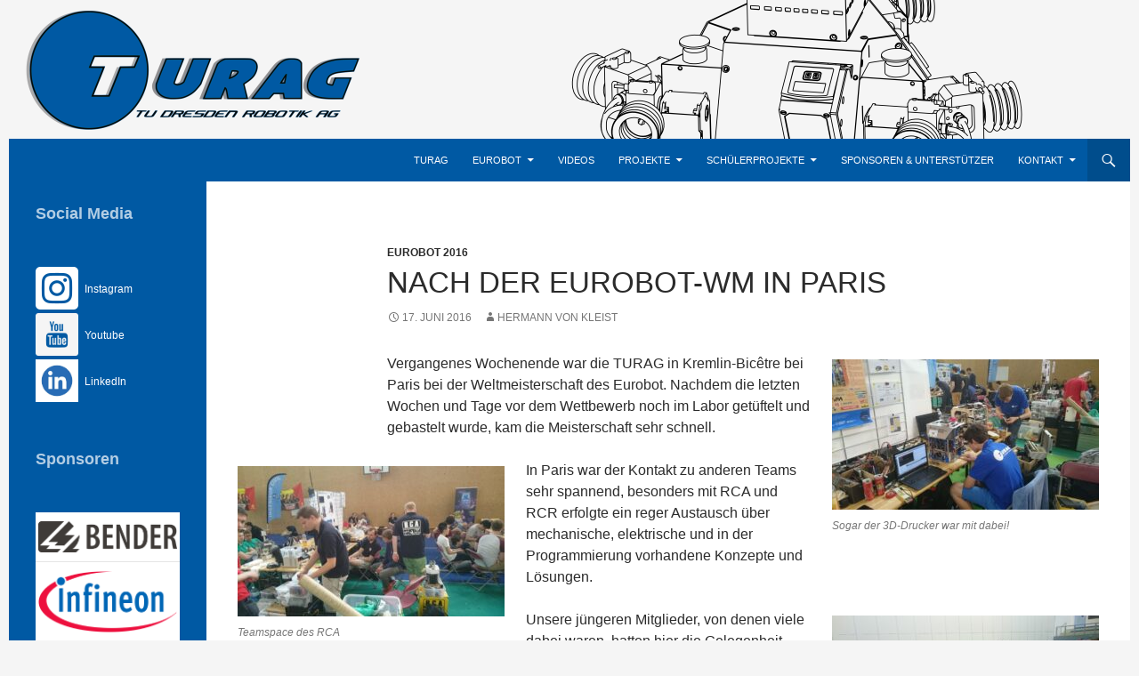

--- FILE ---
content_type: text/html; charset=UTF-8
request_url: https://turag.de/nach-der-eurobot-wm-in-paris/
body_size: 14654
content:
<!DOCTYPE html>
<!--[if IE 7]>
<html class="ie ie7" lang="de">
<![endif]-->
<!--[if IE 8]>
<html class="ie ie8" lang="de">
<![endif]-->
<!--[if !(IE 7) & !(IE 8)]><!-->
<html lang="de">
<!--<![endif]-->
<head>
	<meta charset="UTF-8">
	<meta name="viewport" content="width=device-width">
	<title>Nach der Eurobot-WM in Paris | TU Dresden Robotik Arbeitsgruppe e.V.</title>
	<link rel="profile" href="http://gmpg.org/xfn/11">
	<link rel="pingback" href="https://turag.de/xmlrpc.php">
	
	<!-- Icons -->
	<link rel="shortcut icon" href="https://turag.de/wp-content/themes/twentyfourteen-child-turag/turag_T.png" />

	<link rel="apple-touch-icon" href="https://turag.de/wp-content/themes/twentyfourteen-child-turag/touch-icon-iphone.png">
	<link rel="apple-touch-icon" sizes="76x76" href="https://turag.de/wp-content/themes/twentyfourteen-child-turag/touch-icon-ipad.png">
	<link rel="apple-touch-icon" sizes="120x120" href="https://turag.de/wp-content/themes/twentyfourteen-child-turag/touch-icon-iphone-retina.png">
	<link rel="apple-touch-icon" sizes="152x152" href="https://turag.de/wp-content/themes/twentyfourteen-child-turag/touch-icon-ipad-retina.png">
	<link rel="apple-touch-startup-image" href="https://turag.de/wp-content/themes/twentyfourteen-child-turag/startup.png">

	<!--[if lt IE 9]>
	<script src="https://turag.de/wp-content/themes/twentyfourteen/js/html5.js"></script>
	<![endif]-->
	<meta name='robots' content='max-image-preview:large' />
<link rel="alternate" title="oEmbed (JSON)" type="application/json+oembed" href="https://turag.de/wp-json/oembed/1.0/embed?url=https%3A%2F%2Fturag.de%2Fnach-der-eurobot-wm-in-paris%2F" />
<link rel="alternate" title="oEmbed (XML)" type="text/xml+oembed" href="https://turag.de/wp-json/oembed/1.0/embed?url=https%3A%2F%2Fturag.de%2Fnach-der-eurobot-wm-in-paris%2F&#038;format=xml" />
<style id='wp-img-auto-sizes-contain-inline-css'>
img:is([sizes=auto i],[sizes^="auto," i]){contain-intrinsic-size:3000px 1500px}
/*# sourceURL=wp-img-auto-sizes-contain-inline-css */
</style>
<style id='wp-block-library-inline-css'>
:root{--wp-block-synced-color:#7a00df;--wp-block-synced-color--rgb:122,0,223;--wp-bound-block-color:var(--wp-block-synced-color);--wp-editor-canvas-background:#ddd;--wp-admin-theme-color:#007cba;--wp-admin-theme-color--rgb:0,124,186;--wp-admin-theme-color-darker-10:#006ba1;--wp-admin-theme-color-darker-10--rgb:0,107,160.5;--wp-admin-theme-color-darker-20:#005a87;--wp-admin-theme-color-darker-20--rgb:0,90,135;--wp-admin-border-width-focus:2px}@media (min-resolution:192dpi){:root{--wp-admin-border-width-focus:1.5px}}.wp-element-button{cursor:pointer}:root .has-very-light-gray-background-color{background-color:#eee}:root .has-very-dark-gray-background-color{background-color:#313131}:root .has-very-light-gray-color{color:#eee}:root .has-very-dark-gray-color{color:#313131}:root .has-vivid-green-cyan-to-vivid-cyan-blue-gradient-background{background:linear-gradient(135deg,#00d084,#0693e3)}:root .has-purple-crush-gradient-background{background:linear-gradient(135deg,#34e2e4,#4721fb 50%,#ab1dfe)}:root .has-hazy-dawn-gradient-background{background:linear-gradient(135deg,#faaca8,#dad0ec)}:root .has-subdued-olive-gradient-background{background:linear-gradient(135deg,#fafae1,#67a671)}:root .has-atomic-cream-gradient-background{background:linear-gradient(135deg,#fdd79a,#004a59)}:root .has-nightshade-gradient-background{background:linear-gradient(135deg,#330968,#31cdcf)}:root .has-midnight-gradient-background{background:linear-gradient(135deg,#020381,#2874fc)}:root{--wp--preset--font-size--normal:16px;--wp--preset--font-size--huge:42px}.has-regular-font-size{font-size:1em}.has-larger-font-size{font-size:2.625em}.has-normal-font-size{font-size:var(--wp--preset--font-size--normal)}.has-huge-font-size{font-size:var(--wp--preset--font-size--huge)}.has-text-align-center{text-align:center}.has-text-align-left{text-align:left}.has-text-align-right{text-align:right}.has-fit-text{white-space:nowrap!important}#end-resizable-editor-section{display:none}.aligncenter{clear:both}.items-justified-left{justify-content:flex-start}.items-justified-center{justify-content:center}.items-justified-right{justify-content:flex-end}.items-justified-space-between{justify-content:space-between}.screen-reader-text{border:0;clip-path:inset(50%);height:1px;margin:-1px;overflow:hidden;padding:0;position:absolute;width:1px;word-wrap:normal!important}.screen-reader-text:focus{background-color:#ddd;clip-path:none;color:#444;display:block;font-size:1em;height:auto;left:5px;line-height:normal;padding:15px 23px 14px;text-decoration:none;top:5px;width:auto;z-index:100000}html :where(.has-border-color){border-style:solid}html :where([style*=border-top-color]){border-top-style:solid}html :where([style*=border-right-color]){border-right-style:solid}html :where([style*=border-bottom-color]){border-bottom-style:solid}html :where([style*=border-left-color]){border-left-style:solid}html :where([style*=border-width]){border-style:solid}html :where([style*=border-top-width]){border-top-style:solid}html :where([style*=border-right-width]){border-right-style:solid}html :where([style*=border-bottom-width]){border-bottom-style:solid}html :where([style*=border-left-width]){border-left-style:solid}html :where(img[class*=wp-image-]){height:auto;max-width:100%}:where(figure){margin:0 0 1em}html :where(.is-position-sticky){--wp-admin--admin-bar--position-offset:var(--wp-admin--admin-bar--height,0px)}@media screen and (max-width:600px){html :where(.is-position-sticky){--wp-admin--admin-bar--position-offset:0px}}

/*# sourceURL=wp-block-library-inline-css */
</style><style id='wp-block-heading-inline-css'>
h1:where(.wp-block-heading).has-background,h2:where(.wp-block-heading).has-background,h3:where(.wp-block-heading).has-background,h4:where(.wp-block-heading).has-background,h5:where(.wp-block-heading).has-background,h6:where(.wp-block-heading).has-background{padding:1.25em 2.375em}h1.has-text-align-left[style*=writing-mode]:where([style*=vertical-lr]),h1.has-text-align-right[style*=writing-mode]:where([style*=vertical-rl]),h2.has-text-align-left[style*=writing-mode]:where([style*=vertical-lr]),h2.has-text-align-right[style*=writing-mode]:where([style*=vertical-rl]),h3.has-text-align-left[style*=writing-mode]:where([style*=vertical-lr]),h3.has-text-align-right[style*=writing-mode]:where([style*=vertical-rl]),h4.has-text-align-left[style*=writing-mode]:where([style*=vertical-lr]),h4.has-text-align-right[style*=writing-mode]:where([style*=vertical-rl]),h5.has-text-align-left[style*=writing-mode]:where([style*=vertical-lr]),h5.has-text-align-right[style*=writing-mode]:where([style*=vertical-rl]),h6.has-text-align-left[style*=writing-mode]:where([style*=vertical-lr]),h6.has-text-align-right[style*=writing-mode]:where([style*=vertical-rl]){rotate:180deg}
/*# sourceURL=https://turag.de/wp-includes/blocks/heading/style.min.css */
</style>
<style id='global-styles-inline-css'>
:root{--wp--preset--aspect-ratio--square: 1;--wp--preset--aspect-ratio--4-3: 4/3;--wp--preset--aspect-ratio--3-4: 3/4;--wp--preset--aspect-ratio--3-2: 3/2;--wp--preset--aspect-ratio--2-3: 2/3;--wp--preset--aspect-ratio--16-9: 16/9;--wp--preset--aspect-ratio--9-16: 9/16;--wp--preset--color--black: #0059a3;--wp--preset--color--cyan-bluish-gray: #abb8c3;--wp--preset--color--white: #fff;--wp--preset--color--pale-pink: #f78da7;--wp--preset--color--vivid-red: #cf2e2e;--wp--preset--color--luminous-vivid-orange: #ff6900;--wp--preset--color--luminous-vivid-amber: #fcb900;--wp--preset--color--light-green-cyan: #7bdcb5;--wp--preset--color--vivid-green-cyan: #00d084;--wp--preset--color--pale-cyan-blue: #8ed1fc;--wp--preset--color--vivid-cyan-blue: #0693e3;--wp--preset--color--vivid-purple: #9b51e0;--wp--preset--color--green: #004d8c;--wp--preset--color--dark-gray: #2b2b2b;--wp--preset--color--medium-gray: #767676;--wp--preset--color--light-gray: #f5f5f5;--wp--preset--gradient--vivid-cyan-blue-to-vivid-purple: linear-gradient(135deg,rgb(6,147,227) 0%,rgb(155,81,224) 100%);--wp--preset--gradient--light-green-cyan-to-vivid-green-cyan: linear-gradient(135deg,rgb(122,220,180) 0%,rgb(0,208,130) 100%);--wp--preset--gradient--luminous-vivid-amber-to-luminous-vivid-orange: linear-gradient(135deg,rgb(252,185,0) 0%,rgb(255,105,0) 100%);--wp--preset--gradient--luminous-vivid-orange-to-vivid-red: linear-gradient(135deg,rgb(255,105,0) 0%,rgb(207,46,46) 100%);--wp--preset--gradient--very-light-gray-to-cyan-bluish-gray: linear-gradient(135deg,rgb(238,238,238) 0%,rgb(169,184,195) 100%);--wp--preset--gradient--cool-to-warm-spectrum: linear-gradient(135deg,rgb(74,234,220) 0%,rgb(151,120,209) 20%,rgb(207,42,186) 40%,rgb(238,44,130) 60%,rgb(251,105,98) 80%,rgb(254,248,76) 100%);--wp--preset--gradient--blush-light-purple: linear-gradient(135deg,rgb(255,206,236) 0%,rgb(152,150,240) 100%);--wp--preset--gradient--blush-bordeaux: linear-gradient(135deg,rgb(254,205,165) 0%,rgb(254,45,45) 50%,rgb(107,0,62) 100%);--wp--preset--gradient--luminous-dusk: linear-gradient(135deg,rgb(255,203,112) 0%,rgb(199,81,192) 50%,rgb(65,88,208) 100%);--wp--preset--gradient--pale-ocean: linear-gradient(135deg,rgb(255,245,203) 0%,rgb(182,227,212) 50%,rgb(51,167,181) 100%);--wp--preset--gradient--electric-grass: linear-gradient(135deg,rgb(202,248,128) 0%,rgb(113,206,126) 100%);--wp--preset--gradient--midnight: linear-gradient(135deg,rgb(2,3,129) 0%,rgb(40,116,252) 100%);--wp--preset--font-size--small: 13px;--wp--preset--font-size--medium: 20px;--wp--preset--font-size--large: 36px;--wp--preset--font-size--x-large: 42px;--wp--preset--spacing--20: 0.44rem;--wp--preset--spacing--30: 0.67rem;--wp--preset--spacing--40: 1rem;--wp--preset--spacing--50: 1.5rem;--wp--preset--spacing--60: 2.25rem;--wp--preset--spacing--70: 3.38rem;--wp--preset--spacing--80: 5.06rem;--wp--preset--shadow--natural: 6px 6px 9px rgba(0, 0, 0, 0.2);--wp--preset--shadow--deep: 12px 12px 50px rgba(0, 0, 0, 0.4);--wp--preset--shadow--sharp: 6px 6px 0px rgba(0, 0, 0, 0.2);--wp--preset--shadow--outlined: 6px 6px 0px -3px rgb(255, 255, 255), 6px 6px rgb(0, 0, 0);--wp--preset--shadow--crisp: 6px 6px 0px rgb(0, 0, 0);}:where(.is-layout-flex){gap: 0.5em;}:where(.is-layout-grid){gap: 0.5em;}body .is-layout-flex{display: flex;}.is-layout-flex{flex-wrap: wrap;align-items: center;}.is-layout-flex > :is(*, div){margin: 0;}body .is-layout-grid{display: grid;}.is-layout-grid > :is(*, div){margin: 0;}:where(.wp-block-columns.is-layout-flex){gap: 2em;}:where(.wp-block-columns.is-layout-grid){gap: 2em;}:where(.wp-block-post-template.is-layout-flex){gap: 1.25em;}:where(.wp-block-post-template.is-layout-grid){gap: 1.25em;}.has-black-color{color: var(--wp--preset--color--black) !important;}.has-cyan-bluish-gray-color{color: var(--wp--preset--color--cyan-bluish-gray) !important;}.has-white-color{color: var(--wp--preset--color--white) !important;}.has-pale-pink-color{color: var(--wp--preset--color--pale-pink) !important;}.has-vivid-red-color{color: var(--wp--preset--color--vivid-red) !important;}.has-luminous-vivid-orange-color{color: var(--wp--preset--color--luminous-vivid-orange) !important;}.has-luminous-vivid-amber-color{color: var(--wp--preset--color--luminous-vivid-amber) !important;}.has-light-green-cyan-color{color: var(--wp--preset--color--light-green-cyan) !important;}.has-vivid-green-cyan-color{color: var(--wp--preset--color--vivid-green-cyan) !important;}.has-pale-cyan-blue-color{color: var(--wp--preset--color--pale-cyan-blue) !important;}.has-vivid-cyan-blue-color{color: var(--wp--preset--color--vivid-cyan-blue) !important;}.has-vivid-purple-color{color: var(--wp--preset--color--vivid-purple) !important;}.has-black-background-color{background-color: var(--wp--preset--color--black) !important;}.has-cyan-bluish-gray-background-color{background-color: var(--wp--preset--color--cyan-bluish-gray) !important;}.has-white-background-color{background-color: var(--wp--preset--color--white) !important;}.has-pale-pink-background-color{background-color: var(--wp--preset--color--pale-pink) !important;}.has-vivid-red-background-color{background-color: var(--wp--preset--color--vivid-red) !important;}.has-luminous-vivid-orange-background-color{background-color: var(--wp--preset--color--luminous-vivid-orange) !important;}.has-luminous-vivid-amber-background-color{background-color: var(--wp--preset--color--luminous-vivid-amber) !important;}.has-light-green-cyan-background-color{background-color: var(--wp--preset--color--light-green-cyan) !important;}.has-vivid-green-cyan-background-color{background-color: var(--wp--preset--color--vivid-green-cyan) !important;}.has-pale-cyan-blue-background-color{background-color: var(--wp--preset--color--pale-cyan-blue) !important;}.has-vivid-cyan-blue-background-color{background-color: var(--wp--preset--color--vivid-cyan-blue) !important;}.has-vivid-purple-background-color{background-color: var(--wp--preset--color--vivid-purple) !important;}.has-black-border-color{border-color: var(--wp--preset--color--black) !important;}.has-cyan-bluish-gray-border-color{border-color: var(--wp--preset--color--cyan-bluish-gray) !important;}.has-white-border-color{border-color: var(--wp--preset--color--white) !important;}.has-pale-pink-border-color{border-color: var(--wp--preset--color--pale-pink) !important;}.has-vivid-red-border-color{border-color: var(--wp--preset--color--vivid-red) !important;}.has-luminous-vivid-orange-border-color{border-color: var(--wp--preset--color--luminous-vivid-orange) !important;}.has-luminous-vivid-amber-border-color{border-color: var(--wp--preset--color--luminous-vivid-amber) !important;}.has-light-green-cyan-border-color{border-color: var(--wp--preset--color--light-green-cyan) !important;}.has-vivid-green-cyan-border-color{border-color: var(--wp--preset--color--vivid-green-cyan) !important;}.has-pale-cyan-blue-border-color{border-color: var(--wp--preset--color--pale-cyan-blue) !important;}.has-vivid-cyan-blue-border-color{border-color: var(--wp--preset--color--vivid-cyan-blue) !important;}.has-vivid-purple-border-color{border-color: var(--wp--preset--color--vivid-purple) !important;}.has-vivid-cyan-blue-to-vivid-purple-gradient-background{background: var(--wp--preset--gradient--vivid-cyan-blue-to-vivid-purple) !important;}.has-light-green-cyan-to-vivid-green-cyan-gradient-background{background: var(--wp--preset--gradient--light-green-cyan-to-vivid-green-cyan) !important;}.has-luminous-vivid-amber-to-luminous-vivid-orange-gradient-background{background: var(--wp--preset--gradient--luminous-vivid-amber-to-luminous-vivid-orange) !important;}.has-luminous-vivid-orange-to-vivid-red-gradient-background{background: var(--wp--preset--gradient--luminous-vivid-orange-to-vivid-red) !important;}.has-very-light-gray-to-cyan-bluish-gray-gradient-background{background: var(--wp--preset--gradient--very-light-gray-to-cyan-bluish-gray) !important;}.has-cool-to-warm-spectrum-gradient-background{background: var(--wp--preset--gradient--cool-to-warm-spectrum) !important;}.has-blush-light-purple-gradient-background{background: var(--wp--preset--gradient--blush-light-purple) !important;}.has-blush-bordeaux-gradient-background{background: var(--wp--preset--gradient--blush-bordeaux) !important;}.has-luminous-dusk-gradient-background{background: var(--wp--preset--gradient--luminous-dusk) !important;}.has-pale-ocean-gradient-background{background: var(--wp--preset--gradient--pale-ocean) !important;}.has-electric-grass-gradient-background{background: var(--wp--preset--gradient--electric-grass) !important;}.has-midnight-gradient-background{background: var(--wp--preset--gradient--midnight) !important;}.has-small-font-size{font-size: var(--wp--preset--font-size--small) !important;}.has-medium-font-size{font-size: var(--wp--preset--font-size--medium) !important;}.has-large-font-size{font-size: var(--wp--preset--font-size--large) !important;}.has-x-large-font-size{font-size: var(--wp--preset--font-size--x-large) !important;}
/*# sourceURL=global-styles-inline-css */
</style>

<style id='classic-theme-styles-inline-css'>
/*! This file is auto-generated */
.wp-block-button__link{color:#fff;background-color:#32373c;border-radius:9999px;box-shadow:none;text-decoration:none;padding:calc(.667em + 2px) calc(1.333em + 2px);font-size:1.125em}.wp-block-file__button{background:#32373c;color:#fff;text-decoration:none}
/*# sourceURL=/wp-includes/css/classic-themes.min.css */
</style>
<link rel='stylesheet' id='page-list-style-css' href='https://turag.de/wp-content/plugins/page-list/css/page-list.css' media='all' />
<link rel='stylesheet' id='searchandfilter-css' href='https://turag.de/wp-content/plugins/search-filter/style.css' media='all' />
<link rel='stylesheet' id='genericons-css' href='https://turag.de/wp-content/themes/twentyfourteen/genericons/genericons.css' media='all' />
<link rel='stylesheet' id='twentyfourteen-style-css' href='https://turag.de/wp-content/themes/twentyfourteen-child-turag/style.css' media='all' />
<link rel='stylesheet' id='twentyfourteen-block-style-css' href='https://turag.de/wp-content/themes/twentyfourteen/css/blocks.css' media='all' />
<link rel='stylesheet' id='__EPYT__style-css' href='https://turag.de/wp-content/plugins/youtube-embed-plus/styles/ytprefs.min.css' media='all' />
<style id='__EPYT__style-inline-css'>

                .epyt-gallery-thumb {
                        width: 33.333%;
                }
                
                         @media (min-width:0px) and (max-width: 767px) {
                            .epyt-gallery-rowbreak {
                                display: none;
                            }
                            .epyt-gallery-allthumbs[class*="epyt-cols"] .epyt-gallery-thumb {
                                width: 100% !important;
                            }
                          }
/*# sourceURL=__EPYT__style-inline-css */
</style>
<script src="https://turag.de/wp-includes/js/jquery/jquery.min.js" id="jquery-core-js"></script>
<script src="https://turag.de/wp-includes/js/jquery/jquery-migrate.min.js" id="jquery-migrate-js"></script>
<script src="https://turag.de/wp-content/themes/twentyfourteen/js/functions.js" id="twentyfourteen-script-js" defer data-wp-strategy="defer"></script>
<script id="__ytprefs__-js-extra">
var _EPYT_ = {"ajaxurl":"https://turag.de/wp-admin/admin-ajax.php","security":"f0db76fd49","gallery_scrolloffset":"20","eppathtoscripts":"https://turag.de/wp-content/plugins/youtube-embed-plus/scripts/","eppath":"https://turag.de/wp-content/plugins/youtube-embed-plus/","epresponsiveselector":"[\"iframe.__youtube_prefs_widget__\"]","epdovol":"1","version":"14.2.4","evselector":"iframe.__youtube_prefs__[src], iframe[src*=\"youtube.com/embed/\"], iframe[src*=\"youtube-nocookie.com/embed/\"]","ajax_compat":"","maxres_facade":"eager","ytapi_load":"never","pause_others":"","stopMobileBuffer":"1","facade_mode":"","not_live_on_channel":""};
//# sourceURL=__ytprefs__-js-extra
</script>
<script src="https://turag.de/wp-content/plugins/youtube-embed-plus/scripts/ytprefs.min.js" id="__ytprefs__-js"></script>
<script src="https://turag.de/wp-content/plugins/youtube-embed-plus/scripts/jquery.cookie.min.js" id="__jquery_cookie__-js"></script>
<link rel="https://api.w.org/" href="https://turag.de/wp-json/" /><link rel="alternate" title="JSON" type="application/json" href="https://turag.de/wp-json/wp/v2/posts/2429" /><link rel="canonical" href="https://turag.de/nach-der-eurobot-wm-in-paris/" />
<link rel='shortlink' href='https://turag.de/?p=2429' />
<style id="fourteen-colors" type="text/css">/* Custom Contrast Color */
		.site:before,
		#secondary,
		.site-header,
		.site-footer,
		.menu-toggle,
		.featured-content,
		.featured-content .entry-header,
		.slider-direction-nav a,
		.ie8 .featured-content,
		.ie8 .site:before,
		.has-black-background-color {
			background-color: #0059a3;
		}

		.has-black-color {
			color: #0059a3;
		}

		.grid .featured-content .entry-header,
		.ie8 .grid .featured-content .entry-header {
			border-color: #0059a3;
		}

		.slider-control-paging a:before {
			background-color: rgba(255,255,255,.33);
		}

		.hentry .mejs-mediaelement,
		.widget .mejs-mediaelement,
 		.hentry .mejs-container .mejs-controls,
 		.widget .mejs-container .mejs-controls {
			background: #0059a3;
		}

		/* Player controls need separation from the contrast background */
		.primary-sidebar .mejs-controls,
		.site-footer .mejs-controls {
			border: 1px solid;
		}
		
			.content-sidebar .widget_twentyfourteen_ephemera .widget-title:before {
				background: #0059a3;
			}

			.paging-navigation,
			.content-sidebar .widget .widget-title {
				border-top-color: #0059a3;
			}

			.content-sidebar .widget .widget-title, 
			.content-sidebar .widget .widget-title a,
			.paging-navigation,
			.paging-navigation a:hover,
			.paging-navigation a {
				color: #0059a3;
			}

			/* Override the site title color option with an over-qualified selector, as the option is hidden. */
			h1.site-title a {
				color: #fff;
			}
		
		.menu-toggle:active,
		.menu-toggle:focus,
		.menu-toggle:hover {
			background-color: #449de7;
		}
		/* Custom accent color. */
		button,
		.button,
		.contributor-posts-link,
		input[type="button"],
		input[type="reset"],
		input[type="submit"],
		.search-toggle,
		.hentry .mejs-controls .mejs-time-rail .mejs-time-current,
		.widget .mejs-controls .mejs-time-rail .mejs-time-current,
		.hentry .mejs-overlay:hover .mejs-overlay-button,
		.widget .mejs-overlay:hover .mejs-overlay-button,
		.widget button,
		.widget .button,
		.widget input[type="button"],
		.widget input[type="reset"],
		.widget input[type="submit"],
		.widget_calendar tbody a,
		.content-sidebar .widget input[type="button"],
		.content-sidebar .widget input[type="reset"],
		.content-sidebar .widget input[type="submit"],
		.slider-control-paging .slider-active:before,
		.slider-control-paging .slider-active:hover:before,
		.slider-direction-nav a:hover,
		.ie8 .primary-navigation ul ul,
		.ie8 .secondary-navigation ul ul,
		.ie8 .primary-navigation li:hover > a,
		.ie8 .primary-navigation li.focus > a,
		.ie8 .secondary-navigation li:hover > a,
		.ie8 .secondary-navigation li.focus > a,
		.wp-block-file .wp-block-file__button,
		.wp-block-button__link,
		.has-green-background-color {
			background-color: #004d8c;
		}

		.site-navigation a:hover,
		.is-style-outline .wp-block-button__link:not(.has-text-color),
		.has-green-color {
			color: #004d8c;
		}

		::-moz-selection {
			background: #004d8c;
		}

		::selection {
			background: #004d8c;
		}

		.paging-navigation .page-numbers.current {
			border-color: #004d8c;
		}

		@media screen and (min-width: 782px) {
			.primary-navigation li:hover > a,
			.primary-navigation li.focus > a,
			.primary-navigation ul ul {
				background-color: #004d8c;
			}
		}

		@media screen and (min-width: 1008px) {
			.secondary-navigation li:hover > a,
			.secondary-navigation li.focus > a,
			.secondary-navigation ul ul {
				background-color: #004d8c;
			}
		}
	
			.contributor-posts-link,
			button,
			.button,
			input[type="button"],
			input[type="reset"],
			input[type="submit"],
			.search-toggle:before,
			.hentry .mejs-overlay:hover .mejs-overlay-button,
			.widget .mejs-overlay:hover .mejs-overlay-button,
			.widget button,
			.widget .button,
			.widget input[type="button"],
			.widget input[type="reset"],
			.widget input[type="submit"],
			.widget_calendar tbody a,
			.widget_calendar tbody a:hover,
			.site-footer .widget_calendar tbody a,
			.content-sidebar .widget input[type="button"],
			.content-sidebar .widget input[type="reset"],
			.content-sidebar .widget input[type="submit"],
			button:hover,
			button:focus,
			.button:hover,
			.button:focus,
			.widget a.button:hover,
			.widget a.button:focus,
			.widget a.button:active,
			.content-sidebar .widget a.button,
			.content-sidebar .widget a.button:hover,
			.content-sidebar .widget a.button:focus,
			.content-sidebar .widget a.button:active,
			.contributor-posts-link:hover,
			.contributor-posts-link:active,
			input[type="button"]:hover,
			input[type="button"]:focus,
			input[type="reset"]:hover,
			input[type="reset"]:focus,
			input[type="submit"]:hover,
			input[type="submit"]:focus,
			.slider-direction-nav a:hover:before {
				color: #fff;
			}

			@media screen and (min-width: 782px) {
				.primary-navigation ul ul a,
				.primary-navigation li:hover > a,
				.primary-navigation li.focus > a,
				.primary-navigation ul ul {
					color: #fff;
				}
			}

			@media screen and (min-width: 1008px) {
				.secondary-navigation ul ul a,
				.secondary-navigation li:hover > a,
				.secondary-navigation li.focus > a,
				.secondary-navigation ul ul {
					color: #fff;
				}
			}
		
		/* Generated variants of custom accent color. */
		a,
		.content-sidebar .widget a {
			color: #004d8c;
		}

		.contributor-posts-link:hover,
		.button:hover,
		.button:focus,
		.slider-control-paging a:hover:before,
		.search-toggle:hover,
		.search-toggle.active,
		.search-box,
		.widget_calendar tbody a:hover,
		button:hover,
		button:focus,
		input[type="button"]:hover,
		input[type="button"]:focus,
		input[type="reset"]:hover,
		input[type="reset"]:focus,
		input[type="submit"]:hover,
		input[type="submit"]:focus,
		.widget button:hover,
		.widget .button:hover,
		.widget button:focus,
		.widget .button:focus,
		.widget input[type="button"]:hover,
		.widget input[type="button"]:focus,
		.widget input[type="reset"]:hover,
		.widget input[type="reset"]:focus,
		.widget input[type="submit"]:hover,
		.widget input[type="submit"]:focus,
		.content-sidebar .widget input[type="button"]:hover,
		.content-sidebar .widget input[type="button"]:focus,
		.content-sidebar .widget input[type="reset"]:hover,
		.content-sidebar .widget input[type="reset"]:focus,
		.content-sidebar .widget input[type="submit"]:hover,
		.content-sidebar .widget input[type="submit"]:focus,
		.ie8 .primary-navigation ul ul a:hover,
		.ie8 .primary-navigation ul ul li.focus > a,
		.ie8 .secondary-navigation ul ul a:hover,
		.ie8 .secondary-navigation ul ul li.focus > a,
		.wp-block-file .wp-block-file__button:hover,
		.wp-block-file .wp-block-file__button:focus,
		.wp-block-button__link:not(.has-text-color):hover,
		.wp-block-button__link:not(.has-text-color):focus,
		.is-style-outline .wp-block-button__link:not(.has-text-color):hover,
		.is-style-outline .wp-block-button__link:not(.has-text-color):focus {
			background-color: #1d6aa9;
		}

		.featured-content a:hover,
		.featured-content .entry-title a:hover,
		.widget a:hover,
		.widget-title a:hover,
		.widget_twentyfourteen_ephemera .entry-meta a:hover,
		.hentry .mejs-controls .mejs-button button:hover,
		.widget .mejs-controls .mejs-button button:hover,
		.site-info a:hover,
		.featured-content a:hover,
		.wp-block-latest-comments_comment-meta a:hover,
		.wp-block-latest-comments_comment-meta a:focus {
			color: #1d6aa9;
		}

		a:active,
		a:hover,
		.entry-title a:hover,
		.entry-meta a:hover,
		.cat-links a:hover,
		.entry-content .edit-link a:hover,
		.post-navigation a:hover,
		.image-navigation a:hover,
		.comment-author a:hover,
		.comment-list .pingback a:hover,
		.comment-list .trackback a:hover,
		.comment-metadata a:hover,
		.comment-reply-title small a:hover,
		.content-sidebar .widget a:hover,
		.content-sidebar .widget .widget-title a:hover,
		.content-sidebar .widget_twentyfourteen_ephemera .entry-meta a:hover {
			color: #1d6aa9;
		}

		.page-links a:hover,
		.paging-navigation a:hover {
			border-color: #1d6aa9;
		}

		.entry-meta .tag-links a:hover:before {
			border-right-color: #1d6aa9;
		}

		.page-links a:hover,
		.entry-meta .tag-links a:hover {
			background-color: #1d6aa9;
		}

		@media screen and (min-width: 782px) {
			.primary-navigation ul ul a:hover,
			.primary-navigation ul ul li.focus > a {
				background-color: #1d6aa9;
			}
		}

		@media screen and (min-width: 1008px) {
			.secondary-navigation ul ul a:hover,
			.secondary-navigation ul ul li.focus > a {
				background-color: #1d6aa9;
			}
		}

		button:active,
		.button:active,
		.contributor-posts-link:active,
		input[type="button"]:active,
		input[type="reset"]:active,
		input[type="submit"]:active,
		.widget input[type="button"]:active,
		.widget input[type="reset"]:active,
		.widget input[type="submit"]:active,
		.content-sidebar .widget input[type="button"]:active,
		.content-sidebar .widget input[type="reset"]:active,
		.content-sidebar .widget input[type="submit"]:active,
		.wp-block-file .wp-block-file__button:active,
		.wp-block-button__link:active {
			background-color: #317ebd;
		}

		.site-navigation .current_page_item > a,
		.site-navigation .current_page_ancestor > a,
		.site-navigation .current-menu-item > a,
		.site-navigation .current-menu-ancestor > a {
			color: #317ebd;
		}
	
		/* Higher contrast Accent Color against contrast color */
		.site-navigation .current_page_item > a,
		.site-navigation .current_page_ancestor > a,
		.site-navigation .current-menu-item > a,
		.site-navigation .current-menu-ancestor > a,
		.site-navigation a:hover,
		.featured-content a:hover,
		.featured-content .entry-title a:hover,
		.widget a:hover,
		.widget-title a:hover,
		.widget_twentyfourteen_ephemera .entry-meta a:hover,
		.hentry .mejs-controls .mejs-button button:hover,
		.widget .mejs-controls .mejs-button button:hover,
		.site-info a:hover,
		.featured-content a:hover {
			color: #68b5f4;
		}

		.hentry .mejs-controls .mejs-time-rail .mejs-time-current,
		.widget .mejs-controls .mejs-time-rail .mejs-time-current,
		.slider-control-paging a:hover:before,
		.slider-control-paging .slider-active:before,
		.slider-control-paging .slider-active:hover:before {
			background-color: #68b5f4;
		}
	</style>    <style>@media screen and (min-width: 783px){.primary-navigation{float: right;margin-left: 20px;}a { transition: all .5s ease; }}</style>
		<style type="text/css" id="twentyfourteen-header-css">
				.site-title,
		.site-description {
			clip-path: inset(50%);
			position: absolute;
		}
				</style>
				<style id="wp-custom-css">
			.sponsoring_logo_sidebar {
  background-color: white;
}

.sponsoring_logo_sidebar div {
  padding: 10px 3px;
  border-bottom-style: solid;
  border-bottom-width: 1px;
  border-bottom-color: rgba(0, 0, 0, 0.1);
}

.sponsoring_logo_block div {
	display: inline-block;
  padding: 10px 10px;
}

.sponsoring_logo_block img {
	object-fit: contain;
	height: 100px;
  width: 180px;
  margin: 5px 0;
}		</style>
		</head>

<body class="wp-singular post-template-default single single-post postid-2429 single-format-standard wp-embed-responsive wp-theme-twentyfourteen wp-child-theme-twentyfourteen-child-turag group-blog header-image full-width singular">
<div id="page" class="hfeed site">
		<div id="site-header">
		<a href="https://turag.de/" rel="home">
			<img src="https://turag.de/wp-content/uploads/2014/10/cropped-header_neu.png" width="1260" height="156" alt="TU Dresden Robotik Arbeitsgruppe e.V.">
		</a>
	</div>
	
	<header id="masthead" class="site-header" role="banner">
		<div class="header-main">
			<h1 class="site-title"><a href="https://turag.de/" rel="home">TU Dresden Robotik Arbeitsgruppe e.V.</a></h1>

			<div class="search-toggle">
				<a href="#search-container" class="screen-reader-text" aria-expanded="false" aria-controls="search-container">Suchen</a>
			</div>

			<nav id="primary-navigation" class="site-navigation primary-navigation" role="navigation">
				<button class="menu-toggle">Primäres Menü</button>
				<a class="screen-reader-text skip-link" href="#content">Zum Inhalt springen</a>
				<div class="menu-main-menu-container"><ul id="primary-menu" class="nav-menu"><li id="menu-item-27" class="menu-item menu-item-type-post_type menu-item-object-page menu-item-27"><a href="https://turag.de/turag/">TURAG</a></li>
<li id="menu-item-90" class="menu-item menu-item-type-post_type menu-item-object-page menu-item-has-children menu-item-90"><a href="https://turag.de/eurobot/">Eurobot</a>
<ul class="sub-menu">
	<li id="menu-item-4254" class="menu-item menu-item-type-post_type menu-item-object-post menu-item-has-children menu-item-4254"><a href="https://turag.de/eb26-winter-is-coming/">EB26 &#8211; „Winter Is Coming“</a>
	<ul class="sub-menu">
		<li id="menu-item-4273" class="menu-item menu-item-type-post_type menu-item-object-post menu-item-4273"><a href="https://turag.de/winter-is-coming-regelvorstellung/">Regeln</a></li>
	</ul>
</li>
	<li id="menu-item-3967" class="menu-item menu-item-type-post_type menu-item-object-post menu-item-has-children menu-item-3967"><a href="https://turag.de/eb25-the-show-must-go-on/">EB 25 – „The Show Must Go On“</a>
	<ul class="sub-menu">
		<li id="menu-item-4198" class="menu-item menu-item-type-post_type menu-item-object-post menu-item-4198"><a href="https://turag.de/guido-simas/">Guido &#038; seine SIMAs</a></li>
		<li id="menu-item-4148" class="menu-item menu-item-type-post_type menu-item-object-post menu-item-4148"><a href="https://turag.de/reisebericht-frankreich/">Internationaler Eurobot</a></li>
		<li id="menu-item-4132" class="menu-item menu-item-type-post_type menu-item-object-post menu-item-4132"><a href="https://turag.de/deutscher-eurobot-2025-2/">Deutscher Eurobot</a></li>
		<li id="menu-item-3981" class="menu-item menu-item-type-post_type menu-item-object-post menu-item-3981"><a href="https://turag.de/the-show-must-go-on-regelvorstellung/">Regeln</a></li>
	</ul>
</li>
	<li id="menu-item-3744" class="menu-item menu-item-type-post_type menu-item-object-post menu-item-has-children menu-item-3744"><a href="https://turag.de/eb24-farming-mars/">EB 24 – „Farming Mars“</a>
	<ul class="sub-menu">
		<li id="menu-item-3959" class="menu-item menu-item-type-post_type menu-item-object-post menu-item-3959"><a href="https://turag.de/robotervideo-2024/">Robotervideo 2024</a></li>
		<li id="menu-item-3939" class="menu-item menu-item-type-post_type menu-item-object-post menu-item-3939"><a href="https://turag.de/saisonabschlussgrillen-2024/">Saisonabschlussgrillen 2024</a></li>
		<li id="menu-item-3929" class="menu-item menu-item-type-post_type menu-item-object-post menu-item-3929"><a href="https://turag.de/farming-mars-swiss-eurobot/">Swiss Eurobot</a></li>
		<li id="menu-item-3906" class="menu-item menu-item-type-post_type menu-item-object-post menu-item-3906"><a href="https://turag.de/deutscher-eurobot/">Deutscher Eurobot</a></li>
		<li id="menu-item-3852" class="menu-item menu-item-type-post_type menu-item-object-post menu-item-3852"><a href="https://turag.de/farming-mars-unser-bot-marle/">Bot Marl°E</a></li>
		<li id="menu-item-3798" class="menu-item menu-item-type-post_type menu-item-object-post menu-item-3798"><a href="https://turag.de/farming-mars-regelvorstellung/">Regeln</a></li>
	</ul>
</li>
	<li id="menu-item-3595" class="menu-item menu-item-type-post_type menu-item-object-page menu-item-has-children menu-item-3595"><a href="https://turag.de/eurobot/eb-23-the-cherry-on-the-cake/">EB 23 – „THE CHERRY ON THE CAKE“</a>
	<ul class="sub-menu">
		<li id="menu-item-3782" class="menu-item menu-item-type-post_type menu-item-object-post menu-item-3782"><a href="https://turag.de/saison-abschlussgrillen-2023/">Abschlussgrillen 2023</a></li>
		<li id="menu-item-3677" class="menu-item menu-item-type-post_type menu-item-object-post menu-item-3677"><a href="https://turag.de/reisebereicht-frankreich/">Reisebericht Frankreich</a></li>
		<li id="menu-item-3645" class="menu-item menu-item-type-post_type menu-item-object-post menu-item-3645"><a href="https://turag.de/swiss-eurobot/">Swiss Eurobot</a></li>
		<li id="menu-item-3631" class="menu-item menu-item-type-post_type menu-item-object-post menu-item-3631"><a href="https://turag.de/die-turag-ist-deutscher-meister/">DIE TURAG IST DEUTSCHER MEISTER!</a></li>
		<li id="menu-item-3602" class="menu-item menu-item-type-post_type menu-item-object-post menu-item-3602"><a href="https://turag.de/the-cherry-on-the-cake-regelvorstellung/">Regeln</a></li>
	</ul>
</li>
	<li id="menu-item-3568" class="menu-item menu-item-type-post_type menu-item-object-page menu-item-3568"><a href="https://turag.de/eurobot/eb-22/">EB 22 „Age of Bots“</a></li>
	<li id="menu-item-3208" class="menu-item menu-item-type-post_type menu-item-object-page menu-item-has-children menu-item-3208"><a href="https://turag.de/eurobot/eb-20-sail-the-world/">EB 20 – „Sail the World“</a>
	<ul class="sub-menu">
		<li id="menu-item-3243" class="menu-item menu-item-type-post_type menu-item-object-post menu-item-3243"><a href="https://turag.de/sail-the-world-regelvorstellung/">Regeln</a></li>
		<li id="menu-item-3209" class="menu-item menu-item-type-taxonomy menu-item-object-category menu-item-3209"><a href="https://turag.de/category/eurobot-2020/">News</a></li>
	</ul>
</li>
	<li id="menu-item-3228" class="menu-item menu-item-type-post_type menu-item-object-page menu-item-has-children menu-item-3228"><a href="https://turag.de/eurobot/eb-19-atom-factory/">EB 19 – „Atom Factory“</a>
	<ul class="sub-menu">
		<li id="menu-item-3242" class="menu-item menu-item-type-post_type menu-item-object-page menu-item-3242"><a href="https://turag.de/dee-dee-dexter/">Dee Dee &#038; Dexter</a></li>
		<li id="menu-item-3076" class="menu-item menu-item-type-taxonomy menu-item-object-category menu-item-3076"><a href="https://turag.de/category/eurobot-2019/">News</a></li>
	</ul>
</li>
	<li id="menu-item-2887" class="menu-item menu-item-type-post_type menu-item-object-post menu-item-has-children menu-item-2887"><a href="https://turag.de/eb-18-robot-cities/">EB 18 – „Robot Cities“</a>
	<ul class="sub-menu">
		<li id="menu-item-2807" class="menu-item menu-item-type-taxonomy menu-item-object-category menu-item-2807"><a href="https://turag.de/category/eurobot-2018/">News</a></li>
	</ul>
</li>
	<li id="menu-item-2617" class="menu-item menu-item-type-taxonomy menu-item-object-category menu-item-has-children menu-item-2617"><a href="https://turag.de/category/eurobot-2017/">EB 17 &#8222;Moon Village&#8220;</a>
	<ul class="sub-menu">
		<li id="menu-item-2805" class="menu-item menu-item-type-taxonomy menu-item-object-category menu-item-2805"><a href="https://turag.de/category/eurobot-2017/">News</a></li>
	</ul>
</li>
	<li id="menu-item-2616" class="menu-item menu-item-type-post_type menu-item-object-page menu-item-has-children menu-item-2616"><a href="https://turag.de/eurobot/eb-16-the-beachbots/">EB 16 &#8222;The Beachbots&#8220;</a>
	<ul class="sub-menu">
		<li id="menu-item-2165" class="menu-item menu-item-type-taxonomy menu-item-object-category current-post-ancestor current-menu-parent current-post-parent menu-item-2165"><a href="https://turag.de/category/eurobot-2016/">News</a></li>
	</ul>
</li>
	<li id="menu-item-2240" class="menu-item menu-item-type-post_type menu-item-object-page menu-item-has-children menu-item-2240"><a href="https://turag.de/eurobot/eb-15-robomovies/">EB 15 &#8222;Robomovies&#8220;</a>
	<ul class="sub-menu">
		<li id="menu-item-1807" class="menu-item menu-item-type-taxonomy menu-item-object-category menu-item-1807"><a href="https://turag.de/category/eurobot-2015/">News</a></li>
	</ul>
</li>
	<li id="menu-item-89" class="menu-item menu-item-type-post_type menu-item-object-page menu-item-has-children menu-item-89"><a href="https://turag.de/eurobot/eurobot-2014/">EB 14 „Prehistobot“</a>
	<ul class="sub-menu">
		<li id="menu-item-1808" class="menu-item menu-item-type-taxonomy menu-item-object-category menu-item-1808"><a href="https://turag.de/category/eurobot-2014/">News</a></li>
	</ul>
</li>
	<li id="menu-item-88" class="menu-item menu-item-type-post_type menu-item-object-page menu-item-has-children menu-item-88"><a href="https://turag.de/eurobot/eurobot-2013/">EB 13 „Happy Birthday“</a>
	<ul class="sub-menu">
		<li id="menu-item-1809" class="menu-item menu-item-type-taxonomy menu-item-object-category menu-item-1809"><a href="https://turag.de/category/eurobot-2013/">News</a></li>
	</ul>
</li>
	<li id="menu-item-161" class="menu-item menu-item-type-post_type menu-item-object-page menu-item-has-children menu-item-161"><a href="https://turag.de/eurobot/eurobot-2012/">EB 12 „Treasure Island“</a>
	<ul class="sub-menu">
		<li id="menu-item-1810" class="menu-item menu-item-type-taxonomy menu-item-object-category menu-item-1810"><a href="https://turag.de/category/eurobot-2012/">News</a></li>
	</ul>
</li>
	<li id="menu-item-160" class="menu-item menu-item-type-post_type menu-item-object-page menu-item-has-children menu-item-160"><a href="https://turag.de/eurobot/eurobot-2011/">EB 11 „Chess‘ up!“</a>
	<ul class="sub-menu">
		<li id="menu-item-1811" class="menu-item menu-item-type-taxonomy menu-item-object-category menu-item-1811"><a href="https://turag.de/category/eurobot-2011/">News</a></li>
		<li id="menu-item-1802" class="menu-item menu-item-type-post_type menu-item-object-page menu-item-1802"><a href="https://turag.de/eurobot/eurobot-2011/aufbau-scrat/">Aufbau des Roboters</a></li>
	</ul>
</li>
	<li id="menu-item-159" class="menu-item menu-item-type-post_type menu-item-object-page current-post-parent menu-item-has-children menu-item-159"><a href="https://turag.de/eurobot/eurobot-2010/">EB 10 „Feed the World“</a>
	<ul class="sub-menu">
		<li id="menu-item-1812" class="menu-item menu-item-type-taxonomy menu-item-object-category menu-item-1812"><a href="https://turag.de/category/eurobot-2010/">News</a></li>
	</ul>
</li>
	<li id="menu-item-158" class="menu-item menu-item-type-post_type menu-item-object-page menu-item-has-children menu-item-158"><a href="https://turag.de/eurobot/eb-09-temples-of-atlantis/">EB 09 „Temples of Atlantis“</a>
	<ul class="sub-menu">
		<li id="menu-item-1813" class="menu-item menu-item-type-taxonomy menu-item-object-category menu-item-1813"><a href="https://turag.de/category/eurobot-2009/">News</a></li>
	</ul>
</li>
	<li id="menu-item-157" class="menu-item menu-item-type-post_type menu-item-object-page menu-item-has-children menu-item-157"><a href="https://turag.de/eurobot/eb-08/">EB 08 &#8222;Mission zum Mars&#8220;</a>
	<ul class="sub-menu">
		<li id="menu-item-1814" class="menu-item menu-item-type-taxonomy menu-item-object-category menu-item-1814"><a href="https://turag.de/category/eurobot-2008/">News</a></li>
	</ul>
</li>
	<li id="menu-item-156" class="menu-item menu-item-type-post_type menu-item-object-page menu-item-has-children menu-item-156"><a href="https://turag.de/eurobot/eb-07-robot-recycling-rally/">EB 07 „Robot Recycling Rally“</a>
	<ul class="sub-menu">
		<li id="menu-item-1815" class="menu-item menu-item-type-taxonomy menu-item-object-category menu-item-1815"><a href="https://turag.de/category/eurobot-2007/">News</a></li>
	</ul>
</li>
	<li id="menu-item-155" class="menu-item menu-item-type-post_type menu-item-object-page menu-item-has-children menu-item-155"><a href="https://turag.de/eurobot/eurobot-2006/">EB 06 „Funny Golf“</a>
	<ul class="sub-menu">
		<li id="menu-item-1816" class="menu-item menu-item-type-taxonomy menu-item-object-category menu-item-1816"><a href="https://turag.de/category/eurobot-2006/">News</a></li>
	</ul>
</li>
</ul>
</li>
<li id="menu-item-1796" class="menu-item menu-item-type-post_type menu-item-object-page menu-item-1796"><a href="https://turag.de/videos/">Videos</a></li>
<li id="menu-item-3417" class="menu-item menu-item-type-post_type menu-item-object-page menu-item-has-children menu-item-3417"><a href="https://turag.de/projekte/">Projekte</a>
<ul class="sub-menu">
	<li id="menu-item-3421" class="menu-item menu-item-type-post_type menu-item-object-page menu-item-3421"><a href="https://turag.de/projekte/">Aktuelle Projekte</a></li>
	<li id="menu-item-61" class="menu-item menu-item-type-post_type menu-item-object-page menu-item-has-children menu-item-61"><a href="https://turag.de/weitere-projekte/">Vergangene Projekte</a>
	<ul class="sub-menu">
		<li id="menu-item-3508" class="menu-item menu-item-type-post_type menu-item-object-page menu-item-has-children menu-item-3508"><a href="https://turag.de/uas-challenge/">UAS Challenge</a>
		<ul class="sub-menu">
			<li id="menu-item-3513" class="menu-item menu-item-type-post_type menu-item-object-page menu-item-has-children menu-item-3513"><a href="https://turag.de/uas-challenge-2021/">UAS Challenge 2022</a>
			<ul class="sub-menu">
				<li id="menu-item-3514" class="menu-item menu-item-type-taxonomy menu-item-object-category menu-item-3514"><a href="https://turag.de/category/uas-challenge-2022/">News</a></li>
			</ul>
</li>
		</ul>
</li>
		<li id="menu-item-2644" class="menu-item menu-item-type-post_type menu-item-object-page menu-item-2644"><a href="https://turag.de/crt/">Crash Racing Team</a></li>
		<li id="menu-item-96" class="menu-item menu-item-type-post_type menu-item-object-page menu-item-96"><a href="https://turag.de/weitere-projekte/quadle/">Quadrocopter</a></li>
		<li id="menu-item-1877" class="menu-item menu-item-type-post_type menu-item-object-page menu-item-1877"><a href="https://turag.de/weitere-projekte/ente/">Rennenten</a></li>
		<li id="menu-item-312" class="menu-item menu-item-type-post_type menu-item-object-page menu-item-312"><a href="https://turag.de/drof-2/">DROF</a></li>
		<li id="menu-item-1932" class="menu-item menu-item-type-post_type menu-item-object-page menu-item-has-children menu-item-1932"><a href="https://turag.de/weitere-projekte/vde-roboterwettbewerb/">VDE-Roboterwettbewerb</a>
		<ul class="sub-menu">
			<li id="menu-item-1933" class="menu-item menu-item-type-post_type menu-item-object-page menu-item-1933"><a href="https://turag.de/weitere-projekte/vde-roboterwettbewerb/wettbewerb-2003/">VDE Roboterwettbewerb 2003</a></li>
			<li id="menu-item-1934" class="menu-item menu-item-type-post_type menu-item-object-page menu-item-1934"><a href="https://turag.de/weitere-projekte/vde-roboterwettbewerb/tud-vde-roboterwettbewerb-2004/">VDE Roboterwettbewerb 2004</a></li>
			<li id="menu-item-1935" class="menu-item menu-item-type-post_type menu-item-object-page menu-item-1935"><a href="https://turag.de/weitere-projekte/vde-roboterwettbewerb/tud-vde-roboterwettbewerb-2005/">VDE Roboterwettbewerb 2005</a></li>
			<li id="menu-item-1936" class="menu-item menu-item-type-post_type menu-item-object-page menu-item-1936"><a href="https://turag.de/weitere-projekte/vde-roboterwettbewerb/tud-vde-roboterwettbewerb-2006/">VDE Roboterwettbewerb 2006</a></li>
		</ul>
</li>
		<li id="menu-item-1334" class="menu-item menu-item-type-post_type menu-item-object-page menu-item-1334"><a href="https://turag.de/weitere-projekte/veroffentlichungen/">Veröffentlichungen</a></li>
	</ul>
</li>
</ul>
</li>
<li id="menu-item-4206" class="menu-item menu-item-type-post_type menu-item-object-post menu-item-has-children menu-item-4206"><a href="https://turag.de/schuelerprojekte/">Schülerprojekte</a>
<ul class="sub-menu">
	<li id="menu-item-4213" class="menu-item menu-item-type-post_type menu-item-object-post menu-item-4213"><a href="https://turag.de/scrap-bot-challenge-2025/">Scrap Bot Challenge 2025</a></li>
	<li id="menu-item-4207" class="menu-item menu-item-type-post_type menu-item-object-post menu-item-4207"><a href="https://turag.de/lange-nacht-der-wissenschaften-2024/">Lange Nacht der Wissenschaften 2024</a></li>
	<li id="menu-item-4214" class="menu-item menu-item-type-post_type menu-item-object-post menu-item-4214"><a href="https://turag.de/sommeruni-an-der-tu-dresden/">Sommeruni 2023</a></li>
	<li id="menu-item-4208" class="menu-item menu-item-type-post_type menu-item-object-post menu-item-4208"><a href="https://turag.de/lange-nacht-der-wissenschaften-2023/">Lange Nacht der Wissenschaften 2023</a></li>
	<li id="menu-item-4212" class="menu-item menu-item-type-post_type menu-item-object-post menu-item-4212"><a href="https://turag.de/schuelerinnen-loeten-auf-der-sommeruni-2015/">Schülerinnen und Schüler löten auf der Sommeruni 2015</a></li>
	<li id="menu-item-4211" class="menu-item menu-item-type-post_type menu-item-object-post menu-item-4211"><a href="https://turag.de/schueler-begeistern-sich-fuer-robotik/">Schüler begeistern sich für Robotik</a></li>
</ul>
</li>
<li id="menu-item-60" class="menu-item menu-item-type-post_type menu-item-object-page menu-item-60"><a href="https://turag.de/unterstuetzer/">Sponsoren &#038; Unterstützer</a></li>
<li id="menu-item-29" class="menu-item menu-item-type-post_type menu-item-object-page menu-item-has-children menu-item-29"><a href="https://turag.de/kontakt/">Kontakt</a>
<ul class="sub-menu">
	<li id="menu-item-2186" class="menu-item menu-item-type-post_type menu-item-object-page menu-item-2186"><a href="https://turag.de/impressum/">Impressum</a></li>
</ul>
</li>
</ul></div>			</nav>
		</div>

		<div id="search-container" class="search-box-wrapper hide">
			<div class="search-box">
				<form role="search" method="get" class="search-form" action="https://turag.de/">
				<label>
					<span class="screen-reader-text">Suche nach:</span>
					<input type="search" class="search-field" placeholder="Suchen …" value="" name="s" />
				</label>
				<input type="submit" class="search-submit" value="Suchen" />
			</form>			</div>
		</div>
	</header><!-- #masthead -->

	<div id="main" class="site-main">

	<div id="primary" class="content-area">
		<div id="content" class="site-content" role="main">
			
<article id="post-2429" class="post-2429 post type-post status-publish format-standard hentry category-eurobot-2016">
	<!-- Thumbnail ausbauen -->
	
	<header class="entry-header">
				
				<div class="entry-meta">
			<span class="cat-links"><a href="https://turag.de/category/eurobot-2016/" rel="category tag">Eurobot 2016</a></span>
		</div>
		<h1 class="entry-title">Nach der Eurobot-WM in Paris</h1>
		<div class="entry-meta">
			<span class="entry-date"><a href="https://turag.de/nach-der-eurobot-wm-in-paris/" rel="bookmark"><time class="entry-date" datetime="2016-06-17T12:19:22+02:00">17. Juni 2016</time></a></span> <span class="byline"><span class="author vcard"><a class="url fn n" href="https://turag.de/author/hermann-von-kleist/" rel="author">Hermann von Kleist</a></span></span>		</div><!-- .entry-meta -->
	</header><!-- .entry-header -->

		<div class="entry-content">
		<figure id="attachment_2433" aria-describedby="caption-attachment-2433" style="width: 300px" class="wp-caption alignright"><a href="https://www.turag.de/wordpress/wp-content/uploads/2016/06/DSC_0046.jpg"><img fetchpriority="high" decoding="async" class="wp-image-2433 size-medium" src="https://www.turag.de/wordpress/wp-content/uploads/2016/06/DSC_0046-300x169.jpg" alt="DSC_0046" width="300" height="169" srcset="https://turag.de/wp-content/uploads/2016/06/DSC_0046-300x169.jpg 300w, https://turag.de/wp-content/uploads/2016/06/DSC_0046-1024x576.jpg 1024w, https://turag.de/wp-content/uploads/2016/06/DSC_0046-768x432.jpg 768w, https://turag.de/wp-content/uploads/2016/06/DSC_0046-1536x864.jpg 1536w, https://turag.de/wp-content/uploads/2016/06/DSC_0046-2048x1152.jpg 2048w" sizes="(max-width: 300px) 100vw, 300px" /></a><figcaption id="caption-attachment-2433" class="wp-caption-text">Sogar der 3D-Drucker war mit dabei!</figcaption></figure>
<p>Vergangenes Wochenende war die TURAG in Kremlin-Bicêtre bei Paris bei der Weltmeisterschaft des Eurobot. Nachdem die letzten Wochen und Tage vor dem Wettbewerb noch im Labor getüftelt und gebastelt wurde, kam die Meisterschaft sehr schnell.</p>
<figure id="attachment_2465" aria-describedby="caption-attachment-2465" style="width: 300px" class="wp-caption alignleft"><a href="https://www.turag.de/wordpress/wp-content/uploads/2016/06/DSC_0090.jpg"><img decoding="async" class="wp-image-2465 size-medium" src="https://www.turag.de/wordpress/wp-content/uploads/2016/06/DSC_0090-300x169.jpg" alt="DSC_0090" width="300" height="169" srcset="https://turag.de/wp-content/uploads/2016/06/DSC_0090-300x169.jpg 300w, https://turag.de/wp-content/uploads/2016/06/DSC_0090-1024x576.jpg 1024w, https://turag.de/wp-content/uploads/2016/06/DSC_0090-768x432.jpg 768w, https://turag.de/wp-content/uploads/2016/06/DSC_0090-1536x864.jpg 1536w, https://turag.de/wp-content/uploads/2016/06/DSC_0090-2048x1152.jpg 2048w" sizes="(max-width: 300px) 100vw, 300px" /></a><figcaption id="caption-attachment-2465" class="wp-caption-text">Teamspace des RCA</figcaption></figure>
<p>In Paris war der Kontakt zu anderen Teams sehr spannend, besonders mit RCA und RCR erfolgte ein reger Austausch über mechanische, elektrische und in der Programmierung vorhandene Konzepte und Lösungen.</p>
<figure id="attachment_2467" aria-describedby="caption-attachment-2467" style="width: 300px" class="wp-caption alignright"><a href="https://www.turag.de/wordpress/wp-content/uploads/2016/06/DSC_0092.jpg"><img decoding="async" class="wp-image-2467 size-medium" src="https://www.turag.de/wordpress/wp-content/uploads/2016/06/DSC_0092-300x169.jpg" alt="DSC_0092" width="300" height="169" srcset="https://turag.de/wp-content/uploads/2016/06/DSC_0092-300x169.jpg 300w, https://turag.de/wp-content/uploads/2016/06/DSC_0092-1024x576.jpg 1024w, https://turag.de/wp-content/uploads/2016/06/DSC_0092-768x432.jpg 768w, https://turag.de/wp-content/uploads/2016/06/DSC_0092-1536x864.jpg 1536w, https://turag.de/wp-content/uploads/2016/06/DSC_0092-2048x1152.jpg 2048w" sizes="(max-width: 300px) 100vw, 300px" /></a><figcaption id="caption-attachment-2467" class="wp-caption-text">Teamspace der TURAG</figcaption></figure>
<p>Unsere jüngeren Mitglieder, von denen viele dabei waren, hatten hier die Gelegenheit, Erfahrungen mit dem Eurobot-Wettbewerb zu sammeln, insbesondere, was den Ablauf, die Organisation und die Spielsituation betrifft. Natürlich stellten auch hier neue Gegnerteams und andere Spielelemente Herausforderungen dar, die nicht jedes Team mit Leichtigkeit bewältigen konnte.</p>
<figure id="attachment_2463" aria-describedby="caption-attachment-2463" style="width: 300px" class="wp-caption alignleft"><a href="https://www.turag.de/wordpress/wp-content/uploads/2016/06/DSC_0088.jpg"><img decoding="async" class="wp-image-2463 size-medium" src="https://www.turag.de/wordpress/wp-content/uploads/2016/06/DSC_0088-300x169.jpg" alt="DSC_0088" width="300" height="169" srcset="https://turag.de/wp-content/uploads/2016/06/DSC_0088-300x169.jpg 300w, https://turag.de/wp-content/uploads/2016/06/DSC_0088-1024x576.jpg 1024w, https://turag.de/wp-content/uploads/2016/06/DSC_0088-768x432.jpg 768w, https://turag.de/wp-content/uploads/2016/06/DSC_0088-1536x864.jpg 1536w, https://turag.de/wp-content/uploads/2016/06/DSC_0088-2048x1152.jpg 2048w" sizes="(max-width: 300px) 100vw, 300px" /></a><figcaption id="caption-attachment-2463" class="wp-caption-text">Hier warten die Roboter Bender und Flexo auf ein Spiel.</figcaption></figure>
<p>Obwohl wir uns nach den Vorrunden nicht für das Achtelfinale qualifizieren konnten, war die Fahrt nach Paris auf jeden Fall ein Erlebnis für alle Mitfahrer; sowohl neue Erfahrungen mit dem Eurobot-Wettbewerb als auch Eindrücke einer historischen Großstadt wurden gewonnen.</p>
<p>Insgesamt sind wir schon gespannt auf die kommende Saison – Es wird wohl um Mondbesiedlungen gehen.</p>
	</div><!-- .entry-content -->
	
	</article><!-- #post-## -->
		<nav class="navigation post-navigation">
		<h1 class="screen-reader-text">
			Beitragsnavigation		</h1>
		<div class="nav-links">
			<a href="https://turag.de/live-aus-paris/" rel="prev"><span class="meta-nav">Vorheriger Beitrag</span>Live aus Paris</a><a href="https://turag.de/flexo-und-bender-in-farbe/" rel="next"><span class="meta-nav">Nächster Beitrag</span>Flexo und Bender in Farbe</a>			</div><!-- .nav-links -->
		</nav><!-- .navigation -->
				</div><!-- #content -->
	</div><!-- #primary -->

<div id="secondary">
	
	
		<div id="primary-sidebar" class="primary-sidebar widget-area" role="complementary">
		<aside id="block-10" class="widget widget_block">
<h2 class="wp-block-heading">Social Media</h2>
</aside><aside id="block-11" class="widget widget_block"><a href="https://www.instagram.com/turag_ev/" target="_blank"><img decoding="async" src="/wp-content/uploads/2021/11/turag_instagram.png" width="48px" alt="Instagram" style="margin-right:4px;margin-bottom:4px;">&nbsp;Instagram</a><br>

<a href="http://www.youtube.com/user/TURAGev" target="_blank"><img decoding="async" src="/wp-content/uploads/2015/06/turag-youtube1.png" width="48px" alt="YouTube" style="margin-right:4px;margin-bottom:4px;">&nbsp;Youtube</a><br>

<a href="https://www.linkedin.com/company/98216588/" target="_blank"><img decoding="async" src="/wp-content/uploads/2023/09/linkedin_logo.jpg" width="48px" alt="YouTube" style="margin-right:4px;margin-bottom:4px;">&nbsp;LinkedIn</a><br></aside><aside id="block-12" class="widget widget_block">
<h2 class="wp-block-heading">Sponsoren</h2>
</aside><aside id="block-13" class="widget widget_block"><div class="sponsoring_logo_sidebar insert-sponsors" data-year="2025" data-rank="sponsors"></div>
<noscript>
<div style="color: red; font-weight: bold; font-size: 2em;">THIS PAGE REQUIRES JAVASCRIPT. Please enable javascript in your webbrowser!</div>
</noscript></aside><aside id="block-14" class="widget widget_block">
<h2 class="wp-block-heading">Unterstützer</h2>
</aside><aside id="block-15" class="widget widget_block"><div class="sponsoring_logo_sidebar insert-sponsors" data-year="2025" data-rank="supporters"></div>
<noscript>
<div style="color: red; font-weight: bold; font-size: 2em;">THIS PAGE REQUIRES JAVASCRIPT. Please enable javascript in your webbrowser!</div>
</noscript></aside><aside id="nav_menu-2" class="widget widget_nav_menu"><nav class="menu-meta-container" aria-label="Menü"><ul id="menu-meta" class="menu"><li id="menu-item-2293" class="menu-item menu-item-type-custom menu-item-object-custom menu-item-2293"><a href="https://turag.de/wp-admin/">Administration</a></li>
<li id="menu-item-2292" class="menu-item menu-item-type-custom menu-item-object-custom menu-item-2292"><a href="https://intern.turag.de/">Interner Bereich</a></li>
<li id="menu-item-2291" class="menu-item menu-item-type-custom menu-item-object-custom menu-item-2291"><a href="https://turag.de/feed/">Beitragsfeed (RSS)</a></li>
</ul></nav></aside><aside id="block-16" class="widget widget_block"><!-- JavaScript für die Sponsorenliste. Tipp: Text in einen Editor kopieren, dort bearbeiten und dann hier wieder einfügen! -->
<script type="text/javascript">
    // alphabetically sorted
    var logos = {
        agdsn:  ["/wp-content/uploads/2025/07/agdsn_logo.jpeg", "https://agdsn.de/"],
        ansman: ["/wp-content/uploads/2014/11/g4558.png", "http://www.ansmann-racing.de/"],
        balzer: ["/wp-content/uploads/2014/11/g31464.png", "http://www.balzer-kabel.de/"],
        bast_faser: ["/wp-content/uploads/2014/11/g28866.png", "http://www.hempage.de/rohstoff-forschung/bast-und-faser-gmbh.html"],
        baumer: ["/wp-content/uploads/2016/10/Baumer.jpg", "http://www.baumer.com/de-de/"],
        blohm_voss: ["/wp-content/uploads/2014/11/g28745.png", "http://www.blohmvoss.com/de/"],
        bosch: ["/wp-content/uploads/2023/09/1200px-Bosch-logotype.svg_.png", "https://www.bosch-sensortec.com/"],
        bus_elektronik: ["/wp-content/uploads/2014/11/g28901.png", "http://www.bus-elektronik.de"],
        cognex: ["/wp-content/uploads/2019/03/Cognex_transparent-1.png", "https://www.cognex.com"],
        eagle: ["/wp-content/uploads/2014/11/g28880.png", "https://cadsoft.io/de/"],
        ebee: ["/wp-content/uploads/2024/05/bender_logo.png", "https://www.bender.de/ebee/dresden/"],
        fabmatics: ["/wp-content/uploads/2016/11/Fabmatics_Logo_300x150.jpg", "http://www.fabmatics.com/de/"],
        fdtech: ["/wp-content/uploads/2020/03/fdtech-logo-fullsize.png", "https://www.fdtech.de/de/"],
        festo: ["/wp-content/uploads/2014/10/festo.png", "https://www.festo.com/"],
        fipa: ["/wp-content/uploads/2016/11/FIPA_Logo_cmyk_claim_hoch.jpg", "https://www.fipa.com/"],
        fira: ["/wp-content/uploads/2023/11/logo_fira.png", "http://www.fira.de/"],
        fraunhofer_ivi: ["/wp-content/uploads/2018/05/ivi-logo-spot.gif", "https://www.ivi.fraunhofer.de/"],
        fraunhofer_iis: ["/wp-content/uploads/2022/01/logo-fraunhofer-iis.jpg", "https://www.eas.iis.fraunhofer.de/"],
        globalfoundries: ["/wp-content/uploads/2025/05/GlobalFoundries_logo-scaled.jpg", "https://gf.com/careers/welcome-to-gf/welcome-to-gf-dresden/"],
        grw: ["/wp-content/uploads/2016/03/GRW-LtBt-blau-english.png", "http://www.grw.de/"],
        hap: ["/wp-content/uploads/2014/10/hap.png", "http://www.hap.de/"],
        igus: ["/wp-content/uploads/2014/11/g29099.png", "http://www.igus.de"],
        ima_dresden: ["/wp-content/uploads/2014/11/g29120.png", "http://www.ima-dresden.de"],
        infineon: ["/wp-content/uploads/2024/03/Infineon-Logo_svg.png", "https://www.infineon.com/cms/dresden/de/"],
        intronik: ["/wp-content/uploads/2024/01/Intronik_Logo_v2.png", "https://intronik.de/"],
        knf: ["/wp-content/uploads/2014/11/g31475.png", "http://www.knf.de"],
        kroening: ["/wp-content/uploads/2016/10/kroening.jpg", "http://www.kroening-dohna.de/"],
        krokodilhaus: ["/wp-content/uploads/2015/11/krokodilhaus.png", "http://www.krokodilhaus.de/"],
        kuebler: ["/wp-content/uploads/2014/11/g29302.png", "https://www.kuebler.com/"],
        leibniz_ipf: ["/wp-content/uploads/2019/03/IPF_Logo.png", "http://www.ipfdd.de"],
        leuze: ["/wp-content/uploads/2020/03/leuze_logo_red_rgb.png", "https://www.leuze.com/"],
        maedler: ["/wp-content/uploads/2014/10/m%C3%A4dler.png", "https://www.maedler.de/"],
        mathworks: ["/wp-content/uploads/2014/11/g30137.png", "http://mathworks.com/"],
        maxon: ["/wp-content/uploads/2023/11/maxon_logo.jpg", "http://www.maxonmotor.com"],
        mayser: ["/wp-content/uploads/2014/11/g30163.png", "http://www.mayser.com/de"],
        nanotec: ["/wp-content/uploads/2024/04/nanotec_logo.png", "https://www.nanotec.com/eu/de"],
        ni: ["/wp-content/uploads/2025/01/EMR_NI_web.png", "https://www.ni.com/de-de.html"],
        noDNA: ["/wp-content/uploads/2017/04/noDNA-Robotik.png", "https://nodna.de/"],
        norelem: ["/wp-content/uploads/2016/10/norelem.jpg", "http://www.norelem.de/de/de/Home.html"],
        pmk: ["/wp-content/uploads/2014/11/g30252.png", "http://www.pmk.de/"],
        roboterteile: ["/wp-content/uploads/2014/11/rect3997-7-25.png", "http://www.roboter-teile.de"],
        rs_components: ["/wp-content/uploads/2016/10/rs-components.jpg", "http://de.rs-online.com/web/"],
        sachsenenergie: ["/wp-content/uploads/2024/02/Marke_SachsenEnergie_4c-min-scaled.jpg", "https://www.sachsenenergie.de/wps/portal/energie/cms/menu_main/sachsenenergie/karriere/sachsenenergie-arbeitgeber/jobboerse/wps/portal/energie/cms/menu_main/sachsenenergie/karriere"],
        sick: ["/wp-content/uploads/2014/09/g31497.png", "https://www.sick.com/de/de/"],
        siemens: ["wordpress/wp-content/uploads/2020/03/siemens-logo-default.png", "https://new.siemens.com"],
        skf: ["/wp-content/uploads/2014/11/g30894.png", "http://www.skf.com/de/"],
        solidworks: ["/wp-content/uploads/2015/12/solidworks.jpg", "http://www.solidworks.de/"],
        stura: ["/wp-content/uploads/2018/05/Stura.png", "https://www.stura.tu-dresden.de/"],
        techflex: ["/wp-content/uploads/2014/11/g31446.png", "http://www.techflex.org/"],
        tracetronic: ["/wp-content/uploads/2024/01/tracetronic-orange.png", "http://www.tracetronic.de/"],
        tu_dmt: ["/wp-content/uploads/2025/10/pdm-logo.png", "https://tu-dresden.de/ing/maschinenwesen/ifkm/dmt"],
        tu_dresden: ["/wp-content/uploads/2025/10/tud-logo.png", "https://tu-dresden.de/"],
        tu_etit: ["/wp-content/uploads/2018/05/logo_bg_white-e1526811454856.jpeg", "https://tu-dresden.de/ing/elektrotechnik/"],
        tu_ifa: ["/wp-content/uploads/2025/10/ifa-logo.png", "http://www.et.tu-dresden.de/ifa"],
        tu_maschbau: ["/wp-content/uploads/2015/11/150506_Logo_MW_Claim.png", "https://tu-dresden.de/ing/maschinenwesen"],
        tu_werkstaetten: ["/wp-content/uploads/2015/11/werkstätten.jpg", "https://tu-dresden.de/ing/elektrotechnik/die-fakultaet/fakultaetswerkstatt"],
        uesa: ["/wp-content/uploads/2016/10/uesa.jpg", "https://www.uesa.de/"],
        vde: ["/wp-content/uploads/2016/10/vde-neu2.png", "http://www.vde-dresden.de"],
        vdi: ["/wp-content/uploads/2023/11/logo_vdi.png", "https://www.vdi.de/"],
        wir_machen_druck: ["/wp-content/uploads/2024/01/wirmachendruck_logo.png", "https://www.wir-machen-druck.de/"],
        wuerth: ["/wp-content/uploads/2023/11/logo_wuerth.png", "http://www.we-online.de"],
        xenon: ["/wp-content/uploads/2023/11/logo_xenon.jpg", "http://www.xenon-dresden.de"],
        xfab: ["/wp-content/uploads/2014/09/xfab.png", "http://www.xfab.com"],
        ztex: ["/wp-content/uploads/2014/11/g31250.png", "http://www.ztex.de"],
    };

    var sponsorRank = {
        sponsors: {
            insertLink: true
        },
        supporters: {
            insertLink: false
        }
    };

    var sponsorsAndSupporters = {
        2025: {
            sponsors: [
                "ebee", "infineon", "globalfoundries", "bosch", "vde"
            ],
            supporters: [
                "tu_dresden", "tu_ifa", "tu_dmt", "tu_etit",
                "intronik", "fraunhofer_iis", "ni", 
                "fabmatics", "maxon", "solidworks", "fira",
                "maedler", "igus", "wuerth", "nanotec", "agdsn"
            ]
        },
        2024: {
            sponsors: [
                "ebee", "infineon", "sachsenenergie","bosch", "vde"
            ],
            supporters: [
                "tu_dresden", "tu_etit", "tu_ifa", "tu_dmt",
                "intronik", "fraunhofer_iis", "ni", 
                "fabmatics", "maxon", "solidworks", "fira",
                "maedler", "igus", "wuerth", "nanotec"
            ]
        },
        2023: {
            sponsors: [
                "ebee", "bosch", "vde"
            ],
            supporters: [
                "tu_dresden", "tu_etit", "tu_ifa", "tu_dmt", "tu_werkstaetten",
                "tu_maschbau", "ni", "sachsenenergie", "fabmatics", "maedler",
                "xenon", "intronik", "fraunhofer_ivi", "fraunhofer_iis",
                "tracetronic", "solidworks", "maxon", "leuze", "fira",
                "igus", "wuerth", "wir_machen_druck"
            ]
        },
        2021: {
            supporters: [
                "tu_dresden", "tu_etit", "tu_ifa", "tu_dmt", "tu_werkstaetten", "tu_maschbau", "infineon",
                "fraunhofer_ivi",
                "fraunhofer_iis",
                "tracetronic", "maxon", "leuze", "fira", "fabmatics",
                "fdtech", "xfab", "vde", "vdi", "fipa", "grw", "maedler", "knf", "festo", "igus", "norelem", "leibniz_ipf", "uesa", "xenon", "kuebler", "wuerth", "krokodilhaus", "mathworks"
            ]
        },
        2020: {
            supporters: [
                "tu_dresden", "tu_etit", "tu_ifa", "tu_dmt", "tu_werkstaetten", "tu_maschbau", "fraunhofer_ivi", "maxon", "leuze", "fira", "fabmatics",
                "fdtech", "xfab", "vde", "vdi", "fipa", "grw", "maedler", "knf", "festo", "igus", "norelem", "leibniz_ipf", "siemens", "uesa", "xenon", "kuebler", "wuerth", "krokodilhaus", "mathworks"
            ]
        },
        2018: {
            supporters: [
                "tu_dresden", "tu_etit", "tu_ifa", "tu_dmt", "tu_werkstaetten", "tu_maschbau", "fraunhofer_ivi", "maxon", "leuze", "fira", "fabmatics", "xfab", "vde", "vdi", "fipa", "grw", "maedler", "knf", "festo", "igus", "norelem", "leibniz_ipf", "uesa", "xenon", "kuebler", "wuerth", "krokodilhaus", "mathworks"
            ]
        },
        2017: {
            supporters: [
                "tu_dresden", "tu_etit", "tu_ifa", "tu_dmt", "tu_werkstaetten", "tu_maschbau", "fabmatics", "xfab", "globalfoundries", "vde", "fira", "noDNA", "knf", "fipa", "maedler", "norelem", "leibniz_ipf", "festo", "grw", "wuerth", "baumer", "vdi", "uesa", "stura", "rs_components", "maxon", "solidworks", "leuze", "fabmatics", "igus"
            ]
        },
        2016: {
            supporters: ["tu_dresden", "tu_etit", "tu_ifa", "tu_dmt", "tu_werkstaetten", "tu_maschbau",
                "leibniz_ipf", "fabmatics", "festo", "globalfoundries", "vde", "fira", "leuze", "maxon", "wuerth",
                "grw", "kroening", "maedler", "noDNA", "igus", "mathworks", "knf", "kuebler", "baumer", "norelem", "fipa", "uesa",
                "krokodilhaus", "rs_components", "solidworks"
            ]
        },
        2015: {
            supporters: ["tu_etit", "tu_ifa", "tu_dmt", "tu_werkstaetten", "tu_maschbau",
                "leibniz_ipf", "hap", "vde", "fira", "xfab", "leuze", "maxon", "wuerth",
                "grw", "maedler", "igus", "mathworks", "kuebler", "fipa", "vdi",
                "krokodilhaus", "solidworks"
            ]
        },
        2014: {
            supporters: ["balzer", "bast_faser", "eagle", "tu_etit", "festo", "fipa",
                "fira", "globalfoundries", "grw", "hap", "leuze", "maedler",
                "mathworks", "maxon", "pmk", "sick", "skf", "techflex",
                "tu_werkstaetten", "wuerth", "vde", "leibniz_ipf", "solidworks"
            ]
        },
        2013: {
            supporters: ["bast_faser", "bus_elektronik", "festo", "fipa", "fira", "grw",
                "hap", "tu_ifa", "ima_dresden", "knf", "kuebler", "leuze",
                "maedler", "mathworks", "maxon", "sick", "tu_dresden", "vdi",
                "vde", "tu_werkstaetten", "wuerth", "leibniz_ipf"
            ]
        },
        2012: {
            supporters: ["ansman", "blohm_voss", "festo", "fipa", "fira", "grw",
                "hap", "tu_ifa", "igus", "kuebler", "leibniz_ipf", "leuze",
                "maedler", "mathworks", "maxon", "mayser", "roboterteile",
                "tu_dresden", "vdi", "vde", "tu_werkstaetten", "ztex"
            ]
        },
    };

    document.querySelectorAll(".insert-sponsors").forEach(element => {
        let year = element.dataset.year.toString();
        if (!(year in sponsorsAndSupporters)) {
            return;
        }
        let rank = element.dataset.rank.toString();
        if (!(rank in sponsorsAndSupporters[year])) {
            return;
        }
        let logosToDisplay = sponsorsAndSupporters[year][rank];
        if (logosToDisplay.length == 0) {
            return;
        }
        if (sponsorRank[rank].insertLink) {
            logosToDisplay.forEach(name => {
                let img = logos[name][0];
                let url = logos[name][1];
                element.insertAdjacentHTML("beforeend", `<div><a href="${url}" target="_blank"><img decoding="async" alt="${name}" src="${img}" /></a></div>`);
            });
        }
        else {
            logosToDisplay.forEach(name => {
                let img = logos[name][0];
                element.insertAdjacentHTML("beforeend", `<div><img decoding="async" alt="${name}" src="${img}" /></div>`);
            });
        }
    });
</script></aside>	</div><!-- #primary-sidebar -->
	</div><!-- #secondary -->

		</div><!-- #main -->

		<footer id="colophon" class="site-footer">

			
			<div class="site-info">
												<a href="https://de.wordpress.org/" class="imprint">
					Mit Stolz präsentiert von WordPress				</a>
			</div><!-- .site-info -->
		</footer><!-- #colophon -->
	</div><!-- #page -->

	<script type="speculationrules">
{"prefetch":[{"source":"document","where":{"and":[{"href_matches":"/*"},{"not":{"href_matches":["/wp-*.php","/wp-admin/*","/wp-content/uploads/*","/wp-content/*","/wp-content/plugins/*","/wp-content/themes/twentyfourteen-child-turag/*","/wp-content/themes/twentyfourteen/*","/*\\?(.+)"]}},{"not":{"selector_matches":"a[rel~=\"nofollow\"]"}},{"not":{"selector_matches":".no-prefetch, .no-prefetch a"}}]},"eagerness":"conservative"}]}
</script>
<script src="https://turag.de/wp-content/plugins/youtube-embed-plus/scripts/fitvids.min.js" id="__ytprefsfitvids__-js"></script>
</body>
</html>


--- FILE ---
content_type: text/css
request_url: https://turag.de/wp-content/themes/twentyfourteen-child-turag/style.css
body_size: 390
content:
/*
 Theme Name:   Twenty Fourteen Child
 Theme URI:    http://example.com/twenty-fourteen-child/
 Description:  Twenty Fourteen Child Theme
 Author:       Richard Rudat
 Author URI:   http://example.com
 Template:     twentyfourteen
 Version:      1.0.0
 Tags:         light, dark, two-columns, right-sidebar, responsive-layout, accessibility-ready
 Text Domain:  twenty-fourteen-child
*/


@import url("../twentyfourteen/style.css");


/* =Theme customization starts here
-------------------------------------------------------------- */
.site{
	margin-left: auto;
	margin-right: auto;
}

.site-content .entry-header,
.site-content .entry-content,
.site-content .entry-summary,
.site-content .entry-meta,
.page-content{
max-width: 632px;
}